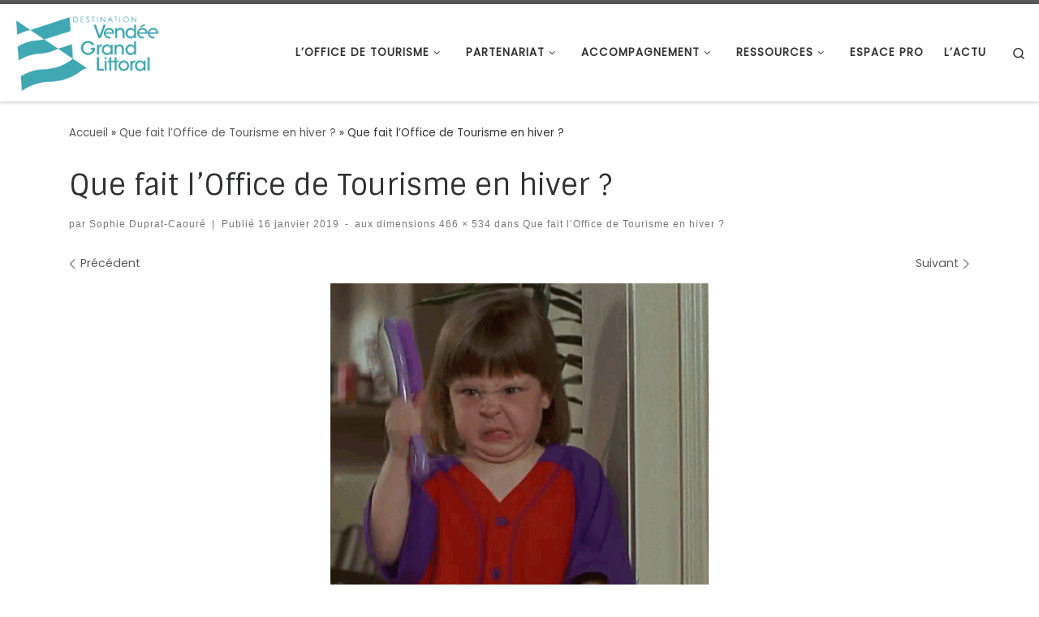

--- FILE ---
content_type: text/html; charset=UTF-8
request_url: https://pro.destination-vendeegrandlittoral.com/office-de-tourisme-en-hiver/que-fait-office-tourisme-hiver-prejuges-reaction/
body_size: 12521
content:
<!DOCTYPE html>
<!--[if IE 7]>
<html class="ie ie7" lang="fr-FR">
<![endif]-->
<!--[if IE 8]>
<html class="ie ie8" lang="fr-FR">
<![endif]-->
<!--[if !(IE 7) | !(IE 8)  ]><!-->
<html lang="fr-FR" class="no-js">
<!--<![endif]-->
  <head>
  <meta charset="UTF-8" />
  <meta http-equiv="X-UA-Compatible" content="IE=EDGE" />
  <meta name="viewport" content="width=device-width, initial-scale=1.0" />
  <link rel="profile"  href="https://gmpg.org/xfn/11" />
  <link rel="pingback" href="https://pro.destination-vendeegrandlittoral.com/xmlrpc.php" />
<script>(function(html){html.className = html.className.replace(/\bno-js\b/,'js')})(document.documentElement);</script>
<meta name='robots' content='index, follow, max-image-preview:large, max-snippet:-1, max-video-preview:-1' />
<script id="cookieyes" type="text/javascript" src="https://cdn-cookieyes.com/client_data/30188643411e94653753952f/script.js"></script>
	<!-- This site is optimized with the Yoast SEO plugin v26.7 - https://yoast.com/wordpress/plugins/seo/ -->
	<title>Que fait l&#039;Office de Tourisme en hiver ? - Site pro Destination Vendée Grand Littoral</title>
	<link rel="canonical" href="https://pro.destination-vendeegrandlittoral.com/office-de-tourisme-en-hiver/que-fait-office-tourisme-hiver-prejuges-reaction/" />
	<meta property="og:locale" content="fr_FR" />
	<meta property="og:type" content="article" />
	<meta property="og:title" content="Que fait l&#039;Office de Tourisme en hiver ? - Site pro Destination Vendée Grand Littoral" />
	<meta property="og:url" content="https://pro.destination-vendeegrandlittoral.com/office-de-tourisme-en-hiver/que-fait-office-tourisme-hiver-prejuges-reaction/" />
	<meta property="og:site_name" content="Site pro Destination Vendée Grand Littoral" />
	<meta property="article:modified_time" content="2020-08-29T15:06:14+00:00" />
	<meta property="og:image" content="https://pro.destination-vendeegrandlittoral.com/office-de-tourisme-en-hiver/que-fait-office-tourisme-hiver-prejuges-reaction" />
	<meta property="og:image:width" content="466" />
	<meta property="og:image:height" content="534" />
	<meta property="og:image:type" content="image/gif" />
	<meta name="twitter:card" content="summary_large_image" />
	<script type="application/ld+json" class="yoast-schema-graph">{"@context":"https://schema.org","@graph":[{"@type":"WebPage","@id":"https://pro.destination-vendeegrandlittoral.com/office-de-tourisme-en-hiver/que-fait-office-tourisme-hiver-prejuges-reaction/","url":"https://pro.destination-vendeegrandlittoral.com/office-de-tourisme-en-hiver/que-fait-office-tourisme-hiver-prejuges-reaction/","name":"Que fait l'Office de Tourisme en hiver ? - Site pro Destination Vendée Grand Littoral","isPartOf":{"@id":"https://pro.destination-vendeegrandlittoral.com/#website"},"primaryImageOfPage":{"@id":"https://pro.destination-vendeegrandlittoral.com/office-de-tourisme-en-hiver/que-fait-office-tourisme-hiver-prejuges-reaction/#primaryimage"},"image":{"@id":"https://pro.destination-vendeegrandlittoral.com/office-de-tourisme-en-hiver/que-fait-office-tourisme-hiver-prejuges-reaction/#primaryimage"},"thumbnailUrl":"https://pro.destination-vendeegrandlittoral.com/wp-content/uploads/sites/2/2019/01/que-fait-office-tourisme-hiver-prejuges-reaction.gif","datePublished":"2019-01-16T14:30:11+00:00","dateModified":"2020-08-29T15:06:14+00:00","breadcrumb":{"@id":"https://pro.destination-vendeegrandlittoral.com/office-de-tourisme-en-hiver/que-fait-office-tourisme-hiver-prejuges-reaction/#breadcrumb"},"inLanguage":"fr-FR","potentialAction":[{"@type":"ReadAction","target":["https://pro.destination-vendeegrandlittoral.com/office-de-tourisme-en-hiver/que-fait-office-tourisme-hiver-prejuges-reaction/"]}]},{"@type":"ImageObject","inLanguage":"fr-FR","@id":"https://pro.destination-vendeegrandlittoral.com/office-de-tourisme-en-hiver/que-fait-office-tourisme-hiver-prejuges-reaction/#primaryimage","url":"https://pro.destination-vendeegrandlittoral.com/wp-content/uploads/sites/2/2019/01/que-fait-office-tourisme-hiver-prejuges-reaction.gif","contentUrl":"https://pro.destination-vendeegrandlittoral.com/wp-content/uploads/sites/2/2019/01/que-fait-office-tourisme-hiver-prejuges-reaction.gif"},{"@type":"BreadcrumbList","@id":"https://pro.destination-vendeegrandlittoral.com/office-de-tourisme-en-hiver/que-fait-office-tourisme-hiver-prejuges-reaction/#breadcrumb","itemListElement":[{"@type":"ListItem","position":1,"name":"Accueil","item":"https://pro.destination-vendeegrandlittoral.com/"},{"@type":"ListItem","position":2,"name":"Que fait l&rsquo;Office de Tourisme en hiver ?","item":"https://pro.destination-vendeegrandlittoral.com/office-de-tourisme-en-hiver/"},{"@type":"ListItem","position":3,"name":"Que fait l&rsquo;Office de Tourisme en hiver ?"}]},{"@type":"WebSite","@id":"https://pro.destination-vendeegrandlittoral.com/#website","url":"https://pro.destination-vendeegrandlittoral.com/","name":"Site pro Destination Vendée Grand Littoral","description":"","publisher":{"@id":"https://pro.destination-vendeegrandlittoral.com/#organization"},"potentialAction":[{"@type":"SearchAction","target":{"@type":"EntryPoint","urlTemplate":"https://pro.destination-vendeegrandlittoral.com/?s={search_term_string}"},"query-input":{"@type":"PropertyValueSpecification","valueRequired":true,"valueName":"search_term_string"}}],"inLanguage":"fr-FR"},{"@type":"Organization","@id":"https://pro.destination-vendeegrandlittoral.com/#organization","name":"Site pro Destination Vendée Grand Littoral","url":"https://pro.destination-vendeegrandlittoral.com/","logo":{"@type":"ImageObject","inLanguage":"fr-FR","@id":"https://pro.destination-vendeegrandlittoral.com/#/schema/logo/image/","url":"https://pro.destination-vendeegrandlittoral.com/wp-content/uploads/sites/2/2023/11/cropped-destination-VGL_Bleu-RVB-scaled-1.jpg","contentUrl":"https://pro.destination-vendeegrandlittoral.com/wp-content/uploads/sites/2/2023/11/cropped-destination-VGL_Bleu-RVB-scaled-1.jpg","width":1907,"height":1032,"caption":"Site pro Destination Vendée Grand Littoral"},"image":{"@id":"https://pro.destination-vendeegrandlittoral.com/#/schema/logo/image/"}}]}</script>
	<!-- / Yoast SEO plugin. -->


<link rel='dns-prefetch' href='//www.googletagmanager.com' />
<link rel="alternate" type="application/rss+xml" title="Site pro Destination Vendée Grand Littoral &raquo; Flux" href="https://pro.destination-vendeegrandlittoral.com/feed/" />
<link rel="alternate" type="application/rss+xml" title="Site pro Destination Vendée Grand Littoral &raquo; Flux des commentaires" href="https://pro.destination-vendeegrandlittoral.com/comments/feed/" />
<link rel="alternate" type="application/rss+xml" title="Site pro Destination Vendée Grand Littoral &raquo; Que fait l&rsquo;Office de Tourisme en hiver ? Flux des commentaires" href="https://pro.destination-vendeegrandlittoral.com/office-de-tourisme-en-hiver/que-fait-office-tourisme-hiver-prejuges-reaction/feed/" />
<link rel="alternate" title="oEmbed (JSON)" type="application/json+oembed" href="https://pro.destination-vendeegrandlittoral.com/wp-json/oembed/1.0/embed?url=https%3A%2F%2Fpro.destination-vendeegrandlittoral.com%2Foffice-de-tourisme-en-hiver%2Fque-fait-office-tourisme-hiver-prejuges-reaction%2F" />
<link rel="alternate" title="oEmbed (XML)" type="text/xml+oembed" href="https://pro.destination-vendeegrandlittoral.com/wp-json/oembed/1.0/embed?url=https%3A%2F%2Fpro.destination-vendeegrandlittoral.com%2Foffice-de-tourisme-en-hiver%2Fque-fait-office-tourisme-hiver-prejuges-reaction%2F&#038;format=xml" />
<style id='wp-img-auto-sizes-contain-inline-css'>
img:is([sizes=auto i],[sizes^="auto," i]){contain-intrinsic-size:3000px 1500px}
/*# sourceURL=wp-img-auto-sizes-contain-inline-css */
</style>
<style id='wp-emoji-styles-inline-css'>

	img.wp-smiley, img.emoji {
		display: inline !important;
		border: none !important;
		box-shadow: none !important;
		height: 1em !important;
		width: 1em !important;
		margin: 0 0.07em !important;
		vertical-align: -0.1em !important;
		background: none !important;
		padding: 0 !important;
	}
/*# sourceURL=wp-emoji-styles-inline-css */
</style>
<link rel='stylesheet' id='wp-block-library-css' href='https://pro.destination-vendeegrandlittoral.com/wp-includes/css/dist/block-library/style.min.css?ver=6.9' media='all' />
<style id='classic-theme-styles-inline-css'>
/*! This file is auto-generated */
.wp-block-button__link{color:#fff;background-color:#32373c;border-radius:9999px;box-shadow:none;text-decoration:none;padding:calc(.667em + 2px) calc(1.333em + 2px);font-size:1.125em}.wp-block-file__button{background:#32373c;color:#fff;text-decoration:none}
/*# sourceURL=/wp-includes/css/classic-themes.min.css */
</style>
<style id='global-styles-inline-css'>
:root{--wp--preset--aspect-ratio--square: 1;--wp--preset--aspect-ratio--4-3: 4/3;--wp--preset--aspect-ratio--3-4: 3/4;--wp--preset--aspect-ratio--3-2: 3/2;--wp--preset--aspect-ratio--2-3: 2/3;--wp--preset--aspect-ratio--16-9: 16/9;--wp--preset--aspect-ratio--9-16: 9/16;--wp--preset--color--black: #000000;--wp--preset--color--cyan-bluish-gray: #abb8c3;--wp--preset--color--white: #ffffff;--wp--preset--color--pale-pink: #f78da7;--wp--preset--color--vivid-red: #cf2e2e;--wp--preset--color--luminous-vivid-orange: #ff6900;--wp--preset--color--luminous-vivid-amber: #fcb900;--wp--preset--color--light-green-cyan: #7bdcb5;--wp--preset--color--vivid-green-cyan: #00d084;--wp--preset--color--pale-cyan-blue: #8ed1fc;--wp--preset--color--vivid-cyan-blue: #0693e3;--wp--preset--color--vivid-purple: #9b51e0;--wp--preset--gradient--vivid-cyan-blue-to-vivid-purple: linear-gradient(135deg,rgb(6,147,227) 0%,rgb(155,81,224) 100%);--wp--preset--gradient--light-green-cyan-to-vivid-green-cyan: linear-gradient(135deg,rgb(122,220,180) 0%,rgb(0,208,130) 100%);--wp--preset--gradient--luminous-vivid-amber-to-luminous-vivid-orange: linear-gradient(135deg,rgb(252,185,0) 0%,rgb(255,105,0) 100%);--wp--preset--gradient--luminous-vivid-orange-to-vivid-red: linear-gradient(135deg,rgb(255,105,0) 0%,rgb(207,46,46) 100%);--wp--preset--gradient--very-light-gray-to-cyan-bluish-gray: linear-gradient(135deg,rgb(238,238,238) 0%,rgb(169,184,195) 100%);--wp--preset--gradient--cool-to-warm-spectrum: linear-gradient(135deg,rgb(74,234,220) 0%,rgb(151,120,209) 20%,rgb(207,42,186) 40%,rgb(238,44,130) 60%,rgb(251,105,98) 80%,rgb(254,248,76) 100%);--wp--preset--gradient--blush-light-purple: linear-gradient(135deg,rgb(255,206,236) 0%,rgb(152,150,240) 100%);--wp--preset--gradient--blush-bordeaux: linear-gradient(135deg,rgb(254,205,165) 0%,rgb(254,45,45) 50%,rgb(107,0,62) 100%);--wp--preset--gradient--luminous-dusk: linear-gradient(135deg,rgb(255,203,112) 0%,rgb(199,81,192) 50%,rgb(65,88,208) 100%);--wp--preset--gradient--pale-ocean: linear-gradient(135deg,rgb(255,245,203) 0%,rgb(182,227,212) 50%,rgb(51,167,181) 100%);--wp--preset--gradient--electric-grass: linear-gradient(135deg,rgb(202,248,128) 0%,rgb(113,206,126) 100%);--wp--preset--gradient--midnight: linear-gradient(135deg,rgb(2,3,129) 0%,rgb(40,116,252) 100%);--wp--preset--font-size--small: 13px;--wp--preset--font-size--medium: 20px;--wp--preset--font-size--large: 36px;--wp--preset--font-size--x-large: 42px;--wp--preset--spacing--20: 0.44rem;--wp--preset--spacing--30: 0.67rem;--wp--preset--spacing--40: 1rem;--wp--preset--spacing--50: 1.5rem;--wp--preset--spacing--60: 2.25rem;--wp--preset--spacing--70: 3.38rem;--wp--preset--spacing--80: 5.06rem;--wp--preset--shadow--natural: 6px 6px 9px rgba(0, 0, 0, 0.2);--wp--preset--shadow--deep: 12px 12px 50px rgba(0, 0, 0, 0.4);--wp--preset--shadow--sharp: 6px 6px 0px rgba(0, 0, 0, 0.2);--wp--preset--shadow--outlined: 6px 6px 0px -3px rgb(255, 255, 255), 6px 6px rgb(0, 0, 0);--wp--preset--shadow--crisp: 6px 6px 0px rgb(0, 0, 0);}:where(.is-layout-flex){gap: 0.5em;}:where(.is-layout-grid){gap: 0.5em;}body .is-layout-flex{display: flex;}.is-layout-flex{flex-wrap: wrap;align-items: center;}.is-layout-flex > :is(*, div){margin: 0;}body .is-layout-grid{display: grid;}.is-layout-grid > :is(*, div){margin: 0;}:where(.wp-block-columns.is-layout-flex){gap: 2em;}:where(.wp-block-columns.is-layout-grid){gap: 2em;}:where(.wp-block-post-template.is-layout-flex){gap: 1.25em;}:where(.wp-block-post-template.is-layout-grid){gap: 1.25em;}.has-black-color{color: var(--wp--preset--color--black) !important;}.has-cyan-bluish-gray-color{color: var(--wp--preset--color--cyan-bluish-gray) !important;}.has-white-color{color: var(--wp--preset--color--white) !important;}.has-pale-pink-color{color: var(--wp--preset--color--pale-pink) !important;}.has-vivid-red-color{color: var(--wp--preset--color--vivid-red) !important;}.has-luminous-vivid-orange-color{color: var(--wp--preset--color--luminous-vivid-orange) !important;}.has-luminous-vivid-amber-color{color: var(--wp--preset--color--luminous-vivid-amber) !important;}.has-light-green-cyan-color{color: var(--wp--preset--color--light-green-cyan) !important;}.has-vivid-green-cyan-color{color: var(--wp--preset--color--vivid-green-cyan) !important;}.has-pale-cyan-blue-color{color: var(--wp--preset--color--pale-cyan-blue) !important;}.has-vivid-cyan-blue-color{color: var(--wp--preset--color--vivid-cyan-blue) !important;}.has-vivid-purple-color{color: var(--wp--preset--color--vivid-purple) !important;}.has-black-background-color{background-color: var(--wp--preset--color--black) !important;}.has-cyan-bluish-gray-background-color{background-color: var(--wp--preset--color--cyan-bluish-gray) !important;}.has-white-background-color{background-color: var(--wp--preset--color--white) !important;}.has-pale-pink-background-color{background-color: var(--wp--preset--color--pale-pink) !important;}.has-vivid-red-background-color{background-color: var(--wp--preset--color--vivid-red) !important;}.has-luminous-vivid-orange-background-color{background-color: var(--wp--preset--color--luminous-vivid-orange) !important;}.has-luminous-vivid-amber-background-color{background-color: var(--wp--preset--color--luminous-vivid-amber) !important;}.has-light-green-cyan-background-color{background-color: var(--wp--preset--color--light-green-cyan) !important;}.has-vivid-green-cyan-background-color{background-color: var(--wp--preset--color--vivid-green-cyan) !important;}.has-pale-cyan-blue-background-color{background-color: var(--wp--preset--color--pale-cyan-blue) !important;}.has-vivid-cyan-blue-background-color{background-color: var(--wp--preset--color--vivid-cyan-blue) !important;}.has-vivid-purple-background-color{background-color: var(--wp--preset--color--vivid-purple) !important;}.has-black-border-color{border-color: var(--wp--preset--color--black) !important;}.has-cyan-bluish-gray-border-color{border-color: var(--wp--preset--color--cyan-bluish-gray) !important;}.has-white-border-color{border-color: var(--wp--preset--color--white) !important;}.has-pale-pink-border-color{border-color: var(--wp--preset--color--pale-pink) !important;}.has-vivid-red-border-color{border-color: var(--wp--preset--color--vivid-red) !important;}.has-luminous-vivid-orange-border-color{border-color: var(--wp--preset--color--luminous-vivid-orange) !important;}.has-luminous-vivid-amber-border-color{border-color: var(--wp--preset--color--luminous-vivid-amber) !important;}.has-light-green-cyan-border-color{border-color: var(--wp--preset--color--light-green-cyan) !important;}.has-vivid-green-cyan-border-color{border-color: var(--wp--preset--color--vivid-green-cyan) !important;}.has-pale-cyan-blue-border-color{border-color: var(--wp--preset--color--pale-cyan-blue) !important;}.has-vivid-cyan-blue-border-color{border-color: var(--wp--preset--color--vivid-cyan-blue) !important;}.has-vivid-purple-border-color{border-color: var(--wp--preset--color--vivid-purple) !important;}.has-vivid-cyan-blue-to-vivid-purple-gradient-background{background: var(--wp--preset--gradient--vivid-cyan-blue-to-vivid-purple) !important;}.has-light-green-cyan-to-vivid-green-cyan-gradient-background{background: var(--wp--preset--gradient--light-green-cyan-to-vivid-green-cyan) !important;}.has-luminous-vivid-amber-to-luminous-vivid-orange-gradient-background{background: var(--wp--preset--gradient--luminous-vivid-amber-to-luminous-vivid-orange) !important;}.has-luminous-vivid-orange-to-vivid-red-gradient-background{background: var(--wp--preset--gradient--luminous-vivid-orange-to-vivid-red) !important;}.has-very-light-gray-to-cyan-bluish-gray-gradient-background{background: var(--wp--preset--gradient--very-light-gray-to-cyan-bluish-gray) !important;}.has-cool-to-warm-spectrum-gradient-background{background: var(--wp--preset--gradient--cool-to-warm-spectrum) !important;}.has-blush-light-purple-gradient-background{background: var(--wp--preset--gradient--blush-light-purple) !important;}.has-blush-bordeaux-gradient-background{background: var(--wp--preset--gradient--blush-bordeaux) !important;}.has-luminous-dusk-gradient-background{background: var(--wp--preset--gradient--luminous-dusk) !important;}.has-pale-ocean-gradient-background{background: var(--wp--preset--gradient--pale-ocean) !important;}.has-electric-grass-gradient-background{background: var(--wp--preset--gradient--electric-grass) !important;}.has-midnight-gradient-background{background: var(--wp--preset--gradient--midnight) !important;}.has-small-font-size{font-size: var(--wp--preset--font-size--small) !important;}.has-medium-font-size{font-size: var(--wp--preset--font-size--medium) !important;}.has-large-font-size{font-size: var(--wp--preset--font-size--large) !important;}.has-x-large-font-size{font-size: var(--wp--preset--font-size--x-large) !important;}
:where(.wp-block-post-template.is-layout-flex){gap: 1.25em;}:where(.wp-block-post-template.is-layout-grid){gap: 1.25em;}
:where(.wp-block-term-template.is-layout-flex){gap: 1.25em;}:where(.wp-block-term-template.is-layout-grid){gap: 1.25em;}
:where(.wp-block-columns.is-layout-flex){gap: 2em;}:where(.wp-block-columns.is-layout-grid){gap: 2em;}
:root :where(.wp-block-pullquote){font-size: 1.5em;line-height: 1.6;}
/*# sourceURL=global-styles-inline-css */
</style>
<link rel='stylesheet' id='customizr-main-css' href='https://pro.destination-vendeegrandlittoral.com/wp-content/themes/customizr/assets/front/css/style.min.css?ver=4.4.24' media='all' />
<style id='customizr-main-inline-css'>
.tc-header,#tc-sn .tc-sn-inner,.czr-overlay,.add-menu-button,.tc-header .socials a,.tc-header .socials a:focus,.tc-header .socials a:active,.nav__utils,.nav__utils a,.nav__utils a:focus,.nav__utils a:active,.header-contact__info a,.header-contact__info a:focus,.header-contact__info a:active,.czr-overlay a:hover,.dropdown-menu,.tc-header .navbar-brand-sitename,[class*=nav__menu] .nav__link,[class*=nav__menu] .nav__link-wrapper .caret__dropdown-toggler,[class*=nav__menu] .dropdown-menu .nav__link,[class*=nav__menu] .dropdown-item .nav__link:hover,.tc-header form.czr-form label,.czr-overlay form.czr-form label,.tc-header .czr-form input:not([type='submit']):not([type='button']):not([type='number']):not([type='checkbox']):not([type='radio']),.tc-header .czr-form textarea,.tc-header .czr-form .form-control,.czr-overlay .czr-form input:not([type='submit']):not([type='button']):not([type='number']):not([type='checkbox']):not([type='radio']),.czr-overlay .czr-form textarea,.czr-overlay .czr-form .form-control,.tc-header h1,.tc-header h2,.tc-header h3,.tc-header h4,.tc-header h5,.tc-header h6{color:#313131}.tc-header .czr-form input:not([type='submit']):not([type='button']):not([type='number']):not([type='checkbox']):not([type='radio']),.tc-header .czr-form textarea,.tc-header .czr-form .form-control,.czr-overlay .czr-form input:not([type='submit']):not([type='button']):not([type='number']):not([type='checkbox']):not([type='radio']),.czr-overlay .czr-form textarea,.czr-overlay .czr-form .form-control{border-color:#313131}.ham__toggler-span-wrapper .line,[class*=nav__menu] .nav__title::before{background-color:#313131}.header-tagline,[class*=nav__menu] .nav__link:hover,[class*=nav__menu] .nav__link-wrapper .caret__dropdown-toggler:hover,[class*=nav__menu] .show:not(.dropdown-item) > .nav__link,[class*=nav__menu] .show:not(.dropdown-item) > .nav__link-wrapper .nav__link,.czr-highlight-contextual-menu-items [class*=nav__menu] li:not(.dropdown-item).current-active > .nav__link,.czr-highlight-contextual-menu-items [class*=nav__menu] li:not(.dropdown-item).current-active > .nav__link-wrapper .nav__link,.czr-highlight-contextual-menu-items [class*=nav__menu] .current-menu-item > .nav__link,.czr-highlight-contextual-menu-items [class*=nav__menu] .current-menu-item > .nav__link-wrapper .nav__link,[class*=nav__menu] .dropdown-item .nav__link,.czr-overlay a,.tc-header .socials a:hover,.nav__utils a:hover,.czr-highlight-contextual-menu-items .nav__utils a.current-active,.header-contact__info a:hover,.tc-header .czr-form .form-group.in-focus label,.czr-overlay .czr-form .form-group.in-focus label{color:rgba(49,49,49,0.7)}.nav__utils .ham-toggler-menu.czr-collapsed:hover .line{background-color:rgba(49,49,49,0.7)}.topbar-navbar__wrapper,.dropdown-item:not(:last-of-type){border-color:rgba(49,49,49,0.09)}.tc-header{border-bottom-color:rgba(49,49,49,0.09)}#tc-sn{outline-color:rgba(49,49,49,0.09)}.mobile-nav__container,.header-search__container,.mobile-nav__nav,.vertical-nav > li:not(:last-of-type){border-color:rgba(49,49,49,0.075)}.tc-header,#tc-sn .tc-sn-inner,.dropdown-menu,.dropdown-item:active,.dropdown-item:focus,.dropdown-item:hover{background-color:#ffffff}.sticky-transparent.is-sticky .mobile-sticky,.sticky-transparent.is-sticky .desktop-sticky,.sticky-transparent.is-sticky .mobile-nav__nav,.header-transparent:not(.is-sticky) .mobile-nav__nav,.header-transparent:not(.is-sticky) .dropdown-menu{background-color:rgba(255,255,255,0.9)}.czr-overlay{background-color:rgba(255,255,255,0.98)}.dropdown-item:before,.vertical-nav .caret__dropdown-toggler{background-color:rgba(0,0,0,0.045)}.navbar-brand,.header-tagline,h1,h2,h3,.tc-dropcap { font-family : 'Sintony'; }
body { font-family : 'Poppins'; }

              body {
                font-size : 0.88rem;
                line-height : 1.5em;
              }

.tc-header.border-top { border-top-width: 5px; border-top-style: solid }
#czr-push-footer { display: none; visibility: hidden; }
        .czr-sticky-footer #czr-push-footer.sticky-footer-enabled { display: block; }
        
/*# sourceURL=customizr-main-inline-css */
</style>
<script src="https://pro.destination-vendeegrandlittoral.com/wp-includes/js/jquery/jquery.min.js?ver=3.7.1" id="jquery-core-js"></script>
<script src="https://pro.destination-vendeegrandlittoral.com/wp-includes/js/jquery/jquery-migrate.min.js?ver=3.4.1" id="jquery-migrate-js"></script>
<script src="https://pro.destination-vendeegrandlittoral.com/wp-content/themes/customizr/assets/front/js/libs/modernizr.min.js?ver=4.4.24" id="modernizr-js"></script>
<script src="https://pro.destination-vendeegrandlittoral.com/wp-includes/js/underscore.min.js?ver=1.13.7" id="underscore-js"></script>
<script id="tc-scripts-js-extra">
var CZRParams = {"assetsPath":"https://pro.destination-vendeegrandlittoral.com/wp-content/themes/customizr/assets/front/","mainScriptUrl":"https://pro.destination-vendeegrandlittoral.com/wp-content/themes/customizr/assets/front/js/tc-scripts.min.js?4.4.24","deferFontAwesome":"1","fontAwesomeUrl":"https://pro.destination-vendeegrandlittoral.com/wp-content/themes/customizr/assets/shared/fonts/fa/css/fontawesome-all.min.css?4.4.24","_disabled":[],"centerSliderImg":"1","isLightBoxEnabled":"1","SmoothScroll":{"Enabled":true,"Options":{"touchpadSupport":false}},"isAnchorScrollEnabled":"","anchorSmoothScrollExclude":{"simple":["[class*=edd]",".carousel-control","[data-toggle=\"modal\"]","[data-toggle=\"dropdown\"]","[data-toggle=\"czr-dropdown\"]","[data-toggle=\"tooltip\"]","[data-toggle=\"popover\"]","[data-toggle=\"collapse\"]","[data-toggle=\"czr-collapse\"]","[data-toggle=\"tab\"]","[data-toggle=\"pill\"]","[data-toggle=\"czr-pill\"]","[class*=upme]","[class*=um-]"],"deep":{"classes":[],"ids":[]}},"timerOnScrollAllBrowsers":"1","centerAllImg":"1","HasComments":"","LoadModernizr":"1","stickyHeader":"","extLinksStyle":"","extLinksTargetExt":"","extLinksSkipSelectors":{"classes":["btn","button"],"ids":[]},"dropcapEnabled":"","dropcapWhere":{"post":"","page":""},"dropcapMinWords":"","dropcapSkipSelectors":{"tags":["IMG","IFRAME","H1","H2","H3","H4","H5","H6","BLOCKQUOTE","UL","OL"],"classes":["btn"],"id":[]},"imgSmartLoadEnabled":"","imgSmartLoadOpts":{"parentSelectors":["[class*=grid-container], .article-container",".__before_main_wrapper",".widget-front",".post-related-articles",".tc-singular-thumbnail-wrapper",".sek-module-inner"],"opts":{"excludeImg":[".tc-holder-img"]}},"imgSmartLoadsForSliders":"","pluginCompats":[],"isWPMobile":"","menuStickyUserSettings":{"desktop":"stick_up","mobile":"stick_up"},"adminAjaxUrl":"https://pro.destination-vendeegrandlittoral.com/wp-admin/admin-ajax.php","ajaxUrl":"https://pro.destination-vendeegrandlittoral.com/?czrajax=1","frontNonce":{"id":"CZRFrontNonce","handle":"02e00976a2"},"isDevMode":"","isModernStyle":"1","i18n":{"Permanently dismiss":"Fermer d\u00e9finitivement"},"frontNotifications":{"welcome":{"enabled":false,"content":"","dismissAction":"dismiss_welcome_note_front"}},"preloadGfonts":"1","googleFonts":"Sintony%7CPoppins","version":"4.4.24"};
//# sourceURL=tc-scripts-js-extra
</script>
<script src="https://pro.destination-vendeegrandlittoral.com/wp-content/themes/customizr/assets/front/js/tc-scripts.min.js?ver=4.4.24" id="tc-scripts-js" defer></script>

<!-- Extrait de code de la balise Google (gtag.js) ajouté par Site Kit -->
<!-- Extrait Google Analytics ajouté par Site Kit -->
<script src="https://www.googletagmanager.com/gtag/js?id=GT-5TCZHHJ" id="google_gtagjs-js" async></script>
<script id="google_gtagjs-js-after">
window.dataLayer = window.dataLayer || [];function gtag(){dataLayer.push(arguments);}
gtag("set","linker",{"domains":["pro.destination-vendeegrandlittoral.com"]});
gtag("js", new Date());
gtag("set", "developer_id.dZTNiMT", true);
gtag("config", "GT-5TCZHHJ");
//# sourceURL=google_gtagjs-js-after
</script>
<link rel="https://api.w.org/" href="https://pro.destination-vendeegrandlittoral.com/wp-json/" /><link rel="alternate" title="JSON" type="application/json" href="https://pro.destination-vendeegrandlittoral.com/wp-json/wp/v2/media/2133" /><link rel="EditURI" type="application/rsd+xml" title="RSD" href="https://pro.destination-vendeegrandlittoral.com/xmlrpc.php?rsd" />
<meta name="generator" content="WordPress 6.9" />
<link rel='shortlink' href='https://pro.destination-vendeegrandlittoral.com/?p=2133' />
<meta name="generator" content="Site Kit by Google 1.170.0" />              <link rel="preload" as="font" type="font/woff2" href="https://pro.destination-vendeegrandlittoral.com/wp-content/themes/customizr/assets/shared/fonts/customizr/customizr.woff2?128396981" crossorigin="anonymous"/>
            <meta name="generator" content="Elementor 3.34.1; features: additional_custom_breakpoints; settings: css_print_method-external, google_font-enabled, font_display-auto">
			<style>
				.e-con.e-parent:nth-of-type(n+4):not(.e-lazyloaded):not(.e-no-lazyload),
				.e-con.e-parent:nth-of-type(n+4):not(.e-lazyloaded):not(.e-no-lazyload) * {
					background-image: none !important;
				}
				@media screen and (max-height: 1024px) {
					.e-con.e-parent:nth-of-type(n+3):not(.e-lazyloaded):not(.e-no-lazyload),
					.e-con.e-parent:nth-of-type(n+3):not(.e-lazyloaded):not(.e-no-lazyload) * {
						background-image: none !important;
					}
				}
				@media screen and (max-height: 640px) {
					.e-con.e-parent:nth-of-type(n+2):not(.e-lazyloaded):not(.e-no-lazyload),
					.e-con.e-parent:nth-of-type(n+2):not(.e-lazyloaded):not(.e-no-lazyload) * {
						background-image: none !important;
					}
				}
			</style>
			</head>

  <body class="attachment wp-singular attachment-template-default single single-attachment postid-2133 attachmentid-2133 attachment-gif wp-custom-logo wp-embed-responsive wp-theme-customizr czr-link-hover-underline header-skin-custom footer-skin-dark czr-no-sidebar tc-center-images czr-full-layout customizr-4-4-24 czr-sticky-footer elementor-default elementor-kit-6367">
          <a class="screen-reader-text skip-link" href="#content">Passer au contenu</a>
    
    
    <div id="tc-page-wrap" class="">

      <header class="tpnav-header__header tc-header sl-logo_left sticky-brand-shrink-on sticky-transparent border-top czr-submenu-fade czr-submenu-move" >
        <div class="primary-navbar__wrapper d-none d-lg-block has-horizontal-menu desktop-sticky" >
  <div class="container-fluid">
    <div class="row align-items-center flex-row primary-navbar__row">
      <div class="branding__container col col-auto" >
  <div class="branding align-items-center flex-column ">
    <div class="branding-row d-flex flex-row align-items-center align-self-start">
      <div class="navbar-brand col-auto " >
  <a class="navbar-brand-sitelogo" href="https://pro.destination-vendeegrandlittoral.com/"  aria-label="Site pro Destination Vendée Grand Littoral | " >
    <img src="https://pro.destination-vendeegrandlittoral.com/wp-content/uploads/sites/2/2023/11/cropped-destination-VGL_Bleu-RVB-scaled-1.jpg" alt="Retour Accueil" class="" width="1907" height="1032" style="max-width:250px;max-height:100px" data-no-retina>  </a>
</div>
      </div>
      </div>
</div>
      <div class="primary-nav__container justify-content-lg-around col col-lg-auto flex-lg-column" >
  <div class="primary-nav__wrapper flex-lg-row align-items-center justify-content-end">
              <nav class="primary-nav__nav col" id="primary-nav">
          <div class="nav__menu-wrapper primary-nav__menu-wrapper justify-content-end czr-open-on-hover" >
<ul id="main-menu" class="primary-nav__menu regular-nav nav__menu nav"><li id="menu-item-17" class="menu-item menu-item-type-post_type menu-item-object-page menu-item-has-children czr-dropdown menu-item-17"><a data-toggle="czr-dropdown" aria-haspopup="true" aria-expanded="false" href="https://pro.destination-vendeegrandlittoral.com/office-tourisme/" class="nav__link"><span class="nav__title">L’Office de Tourisme</span><span class="caret__dropdown-toggler"><i class="icn-down-small"></i></span></a>
<ul class="dropdown-menu czr-dropdown-menu">
	<li id="menu-item-125" class="menu-item menu-item-type-post_type menu-item-object-page dropdown-item menu-item-125"><a href="https://pro.destination-vendeegrandlittoral.com/office-tourisme/la-structure/" class="nav__link"><span class="nav__title">La structure</span></a></li>
	<li id="menu-item-148" class="menu-item menu-item-type-post_type menu-item-object-page dropdown-item menu-item-148"><a href="https://pro.destination-vendeegrandlittoral.com/office-tourisme/la-gouvernance/" class="nav__link"><span class="nav__title">La gouvernance</span></a></li>
	<li id="menu-item-58" class="menu-item menu-item-type-post_type menu-item-object-page dropdown-item menu-item-58"><a href="https://pro.destination-vendeegrandlittoral.com/office-tourisme/equipe/" class="nav__link"><span class="nav__title">L’équipe</span></a></li>
	<li id="menu-item-126" class="menu-item menu-item-type-post_type menu-item-object-page dropdown-item menu-item-126"><a href="https://pro.destination-vendeegrandlittoral.com/office-tourisme/bureaux-information-touristique/" class="nav__link"><span class="nav__title">Les points d&rsquo;accueil</span></a></li>
</ul>
</li>
<li id="menu-item-18" class="menu-item menu-item-type-post_type menu-item-object-page menu-item-has-children czr-dropdown menu-item-18"><a data-toggle="czr-dropdown" aria-haspopup="true" aria-expanded="false" href="https://pro.destination-vendeegrandlittoral.com/partenariat/" class="nav__link"><span class="nav__title">Partenariat</span><span class="caret__dropdown-toggler"><i class="icn-down-small"></i></span></a>
<ul class="dropdown-menu czr-dropdown-menu">
	<li id="menu-item-227" class="menu-item menu-item-type-post_type menu-item-object-page dropdown-item menu-item-227"><a href="https://pro.destination-vendeegrandlittoral.com/partenariat/devenir-partenaire/" class="nav__link"><span class="nav__title">Devenir partenaire</span></a></li>
	<li id="menu-item-300" class="menu-item menu-item-type-post_type menu-item-object-page dropdown-item menu-item-300"><a href="https://pro.destination-vendeegrandlittoral.com/partenariat/offres-de-services/" class="nav__link"><span class="nav__title">Offres de services</span></a></li>
	<li id="menu-item-10126" class="menu-item menu-item-type-post_type menu-item-object-page dropdown-item menu-item-10126"><a href="https://pro.destination-vendeegrandlittoral.com/partenariat/carte-pass/" class="nav__link"><span class="nav__title">Carte pass</span></a></li>
	<li id="menu-item-3196" class="menu-item menu-item-type-post_type menu-item-object-page dropdown-item menu-item-3196"><a href="https://pro.destination-vendeegrandlittoral.com/partenariat/rendez-vous-individuels/" class="nav__link"><span class="nav__title">Les rendez-vous individuels</span></a></li>
	<li id="menu-item-3380" class="menu-item menu-item-type-post_type menu-item-object-page dropdown-item menu-item-3380"><a href="https://pro.destination-vendeegrandlittoral.com/partenariat/reunions-information/" class="nav__link"><span class="nav__title">Les réunions d’information</span></a></li>
</ul>
</li>
<li id="menu-item-2929" class="menu-item menu-item-type-post_type menu-item-object-page menu-item-has-children czr-dropdown menu-item-2929"><a data-toggle="czr-dropdown" aria-haspopup="true" aria-expanded="false" href="https://pro.destination-vendeegrandlittoral.com/accompagnement/" class="nav__link"><span class="nav__title">Accompagnement</span><span class="caret__dropdown-toggler"><i class="icn-down-small"></i></span></a>
<ul class="dropdown-menu czr-dropdown-menu">
	<li id="menu-item-3387" class="menu-item menu-item-type-post_type menu-item-object-page dropdown-item menu-item-3387"><a href="https://pro.destination-vendeegrandlittoral.com/accompagnement/organisateurs-evenements-et-manifestations/" class="nav__link"><span class="nav__title">Organisateurs d&rsquo;événements</span></a></li>
	<li id="menu-item-3060" class="menu-item menu-item-type-post_type menu-item-object-page dropdown-item menu-item-3060"><a href="https://pro.destination-vendeegrandlittoral.com/accompagnement/classements-labels/" class="nav__link"><span class="nav__title">Classements et labels</span></a></li>
	<li id="menu-item-3062" class="menu-item menu-item-type-post_type menu-item-object-page dropdown-item menu-item-3062"><a href="https://pro.destination-vendeegrandlittoral.com/accompagnement/reglementation/" class="nav__link"><span class="nav__title">Réglementation</span></a></li>
	<li id="menu-item-3061" class="menu-item menu-item-type-post_type menu-item-object-page dropdown-item menu-item-3061"><a href="https://pro.destination-vendeegrandlittoral.com/accompagnement/outils-numeriques/" class="nav__link"><span class="nav__title">Outils numériques</span></a></li>
</ul>
</li>
<li id="menu-item-19" class="menu-item menu-item-type-post_type menu-item-object-page menu-item-has-children czr-dropdown menu-item-19"><a data-toggle="czr-dropdown" aria-haspopup="true" aria-expanded="false" href="https://pro.destination-vendeegrandlittoral.com/ressources/" class="nav__link"><span class="nav__title">Ressources</span><span class="caret__dropdown-toggler"><i class="icn-down-small"></i></span></a>
<ul class="dropdown-menu czr-dropdown-menu">
	<li id="menu-item-165" class="menu-item menu-item-type-post_type menu-item-object-page dropdown-item menu-item-165"><a href="https://pro.destination-vendeegrandlittoral.com/ressources/observatoire/" class="nav__link"><span class="nav__title">Observatoire</span></a></li>
	<li id="menu-item-147" class="menu-item menu-item-type-post_type menu-item-object-page dropdown-item menu-item-147"><a href="https://pro.destination-vendeegrandlittoral.com/ressources/logotheque/" class="nav__link"><span class="nav__title">Logothèque</span></a></li>
	<li id="menu-item-103" class="menu-item menu-item-type-post_type menu-item-object-page dropdown-item menu-item-103"><a href="https://pro.destination-vendeegrandlittoral.com/ressources/brochures-de-lot/" class="nav__link"><span class="nav__title">Brochures de l’OT</span></a></li>
	<li id="menu-item-716" class="menu-item menu-item-type-post_type menu-item-object-page dropdown-item menu-item-716"><a href="https://pro.destination-vendeegrandlittoral.com/ressources/infos-pratiques/" class="nav__link"><span class="nav__title">Infos pratiques</span></a></li>
	<li id="menu-item-6786" class="menu-item menu-item-type-post_type menu-item-object-page dropdown-item menu-item-6786"><a href="https://pro.destination-vendeegrandlittoral.com/ressources/excellence-a-laccueil/" class="nav__link"><span class="nav__title">Excellence à l’accueil</span></a></li>
</ul>
</li>
<li id="menu-item-3381" class="menu-item menu-item-type-post_type menu-item-object-page menu-item-3381"><a href="https://pro.destination-vendeegrandlittoral.com/espace-pro/" class="nav__link"><span class="nav__title">Espace pro</span></a></li>
<li id="menu-item-518" class="menu-item menu-item-type-taxonomy menu-item-object-category menu-item-518"><a href="https://pro.destination-vendeegrandlittoral.com/category/lactu-en-destination-vendee-grand-littoral/" class="nav__link"><span class="nav__title">L&rsquo;actu</span></a></li>
</ul></div>        </nav>
    <div class="primary-nav__utils nav__utils col-auto" >
    <ul class="nav utils flex-row flex-nowrap regular-nav">
      <li class="nav__search " >
  <a href="#" class="search-toggle_btn icn-search czr-overlay-toggle_btn"  aria-expanded="false"><span class="sr-only">Search</span></a>
        <div class="czr-search-expand">
      <div class="czr-search-expand-inner"><div class="search-form__container " >
  <form action="https://pro.destination-vendeegrandlittoral.com/" method="get" class="czr-form search-form">
    <div class="form-group czr-focus">
            <label for="s-6970d9e817f24" id="lsearch-6970d9e817f24">
        <span class="screen-reader-text">Rechercher</span>
        <input id="s-6970d9e817f24" class="form-control czr-search-field" name="s" type="search" value="" aria-describedby="lsearch-6970d9e817f24" placeholder="Rechercher &hellip;">
      </label>
      <button type="submit" class="button"><i class="icn-search"></i><span class="screen-reader-text">Rechercher &hellip;</span></button>
    </div>
  </form>
</div></div>
    </div>
    </li>
    </ul>
</div>  </div>
</div>
    </div>
  </div>
</div>    <div class="mobile-navbar__wrapper d-lg-none mobile-sticky" >
    <div class="branding__container justify-content-between align-items-center container-fluid" >
  <div class="branding flex-column">
    <div class="branding-row d-flex align-self-start flex-row align-items-center">
      <div class="navbar-brand col-auto " >
  <a class="navbar-brand-sitelogo" href="https://pro.destination-vendeegrandlittoral.com/"  aria-label="Site pro Destination Vendée Grand Littoral | " >
    <img src="https://pro.destination-vendeegrandlittoral.com/wp-content/uploads/sites/2/2023/11/cropped-destination-VGL_Bleu-RVB-scaled-1.jpg" alt="Retour Accueil" class="" width="1907" height="1032" style="max-width:250px;max-height:100px" data-no-retina>  </a>
</div>
    </div>
      </div>
  <div class="mobile-utils__wrapper nav__utils regular-nav">
    <ul class="nav utils row flex-row flex-nowrap">
      <li class="hamburger-toggler__container " >
  <button class="ham-toggler-menu czr-collapsed" data-toggle="czr-collapse" data-target="#mobile-nav"><span class="ham__toggler-span-wrapper"><span class="line line-1"></span><span class="line line-2"></span><span class="line line-3"></span></span><span class="screen-reader-text">Menu</span></button>
</li>
    </ul>
  </div>
</div>
<div class="mobile-nav__container " >
   <nav class="mobile-nav__nav flex-column czr-collapse" id="mobile-nav">
      <div class="mobile-nav__inner container-fluid">
      <div class="header-search__container ">
  <div class="search-form__container " >
  <form action="https://pro.destination-vendeegrandlittoral.com/" method="get" class="czr-form search-form">
    <div class="form-group czr-focus">
            <label for="s-6970d9e818109" id="lsearch-6970d9e818109">
        <span class="screen-reader-text">Rechercher</span>
        <input id="s-6970d9e818109" class="form-control czr-search-field" name="s" type="search" value="" aria-describedby="lsearch-6970d9e818109" placeholder="Rechercher &hellip;">
      </label>
      <button type="submit" class="button"><i class="icn-search"></i><span class="screen-reader-text">Rechercher &hellip;</span></button>
    </div>
  </form>
</div></div><div class="nav__menu-wrapper mobile-nav__menu-wrapper czr-open-on-click" >
<ul id="mobile-nav-menu" class="mobile-nav__menu vertical-nav nav__menu flex-column nav"><li class="menu-item menu-item-type-post_type menu-item-object-page menu-item-has-children czr-dropdown menu-item-17"><span class="display-flex nav__link-wrapper align-items-start"><a href="https://pro.destination-vendeegrandlittoral.com/office-tourisme/" class="nav__link"><span class="nav__title">L’Office de Tourisme</span></a><button data-toggle="czr-dropdown" aria-haspopup="true" aria-expanded="false" class="caret__dropdown-toggler czr-btn-link"><i class="icn-down-small"></i></button></span>
<ul class="dropdown-menu czr-dropdown-menu">
	<li class="menu-item menu-item-type-post_type menu-item-object-page dropdown-item menu-item-125"><a href="https://pro.destination-vendeegrandlittoral.com/office-tourisme/la-structure/" class="nav__link"><span class="nav__title">La structure</span></a></li>
	<li class="menu-item menu-item-type-post_type menu-item-object-page dropdown-item menu-item-148"><a href="https://pro.destination-vendeegrandlittoral.com/office-tourisme/la-gouvernance/" class="nav__link"><span class="nav__title">La gouvernance</span></a></li>
	<li class="menu-item menu-item-type-post_type menu-item-object-page dropdown-item menu-item-58"><a href="https://pro.destination-vendeegrandlittoral.com/office-tourisme/equipe/" class="nav__link"><span class="nav__title">L’équipe</span></a></li>
	<li class="menu-item menu-item-type-post_type menu-item-object-page dropdown-item menu-item-126"><a href="https://pro.destination-vendeegrandlittoral.com/office-tourisme/bureaux-information-touristique/" class="nav__link"><span class="nav__title">Les points d&rsquo;accueil</span></a></li>
</ul>
</li>
<li class="menu-item menu-item-type-post_type menu-item-object-page menu-item-has-children czr-dropdown menu-item-18"><span class="display-flex nav__link-wrapper align-items-start"><a href="https://pro.destination-vendeegrandlittoral.com/partenariat/" class="nav__link"><span class="nav__title">Partenariat</span></a><button data-toggle="czr-dropdown" aria-haspopup="true" aria-expanded="false" class="caret__dropdown-toggler czr-btn-link"><i class="icn-down-small"></i></button></span>
<ul class="dropdown-menu czr-dropdown-menu">
	<li class="menu-item menu-item-type-post_type menu-item-object-page dropdown-item menu-item-227"><a href="https://pro.destination-vendeegrandlittoral.com/partenariat/devenir-partenaire/" class="nav__link"><span class="nav__title">Devenir partenaire</span></a></li>
	<li class="menu-item menu-item-type-post_type menu-item-object-page dropdown-item menu-item-300"><a href="https://pro.destination-vendeegrandlittoral.com/partenariat/offres-de-services/" class="nav__link"><span class="nav__title">Offres de services</span></a></li>
	<li class="menu-item menu-item-type-post_type menu-item-object-page dropdown-item menu-item-10126"><a href="https://pro.destination-vendeegrandlittoral.com/partenariat/carte-pass/" class="nav__link"><span class="nav__title">Carte pass</span></a></li>
	<li class="menu-item menu-item-type-post_type menu-item-object-page dropdown-item menu-item-3196"><a href="https://pro.destination-vendeegrandlittoral.com/partenariat/rendez-vous-individuels/" class="nav__link"><span class="nav__title">Les rendez-vous individuels</span></a></li>
	<li class="menu-item menu-item-type-post_type menu-item-object-page dropdown-item menu-item-3380"><a href="https://pro.destination-vendeegrandlittoral.com/partenariat/reunions-information/" class="nav__link"><span class="nav__title">Les réunions d’information</span></a></li>
</ul>
</li>
<li class="menu-item menu-item-type-post_type menu-item-object-page menu-item-has-children czr-dropdown menu-item-2929"><span class="display-flex nav__link-wrapper align-items-start"><a href="https://pro.destination-vendeegrandlittoral.com/accompagnement/" class="nav__link"><span class="nav__title">Accompagnement</span></a><button data-toggle="czr-dropdown" aria-haspopup="true" aria-expanded="false" class="caret__dropdown-toggler czr-btn-link"><i class="icn-down-small"></i></button></span>
<ul class="dropdown-menu czr-dropdown-menu">
	<li class="menu-item menu-item-type-post_type menu-item-object-page dropdown-item menu-item-3387"><a href="https://pro.destination-vendeegrandlittoral.com/accompagnement/organisateurs-evenements-et-manifestations/" class="nav__link"><span class="nav__title">Organisateurs d&rsquo;événements</span></a></li>
	<li class="menu-item menu-item-type-post_type menu-item-object-page dropdown-item menu-item-3060"><a href="https://pro.destination-vendeegrandlittoral.com/accompagnement/classements-labels/" class="nav__link"><span class="nav__title">Classements et labels</span></a></li>
	<li class="menu-item menu-item-type-post_type menu-item-object-page dropdown-item menu-item-3062"><a href="https://pro.destination-vendeegrandlittoral.com/accompagnement/reglementation/" class="nav__link"><span class="nav__title">Réglementation</span></a></li>
	<li class="menu-item menu-item-type-post_type menu-item-object-page dropdown-item menu-item-3061"><a href="https://pro.destination-vendeegrandlittoral.com/accompagnement/outils-numeriques/" class="nav__link"><span class="nav__title">Outils numériques</span></a></li>
</ul>
</li>
<li class="menu-item menu-item-type-post_type menu-item-object-page menu-item-has-children czr-dropdown menu-item-19"><span class="display-flex nav__link-wrapper align-items-start"><a href="https://pro.destination-vendeegrandlittoral.com/ressources/" class="nav__link"><span class="nav__title">Ressources</span></a><button data-toggle="czr-dropdown" aria-haspopup="true" aria-expanded="false" class="caret__dropdown-toggler czr-btn-link"><i class="icn-down-small"></i></button></span>
<ul class="dropdown-menu czr-dropdown-menu">
	<li class="menu-item menu-item-type-post_type menu-item-object-page dropdown-item menu-item-165"><a href="https://pro.destination-vendeegrandlittoral.com/ressources/observatoire/" class="nav__link"><span class="nav__title">Observatoire</span></a></li>
	<li class="menu-item menu-item-type-post_type menu-item-object-page dropdown-item menu-item-147"><a href="https://pro.destination-vendeegrandlittoral.com/ressources/logotheque/" class="nav__link"><span class="nav__title">Logothèque</span></a></li>
	<li class="menu-item menu-item-type-post_type menu-item-object-page dropdown-item menu-item-103"><a href="https://pro.destination-vendeegrandlittoral.com/ressources/brochures-de-lot/" class="nav__link"><span class="nav__title">Brochures de l’OT</span></a></li>
	<li class="menu-item menu-item-type-post_type menu-item-object-page dropdown-item menu-item-716"><a href="https://pro.destination-vendeegrandlittoral.com/ressources/infos-pratiques/" class="nav__link"><span class="nav__title">Infos pratiques</span></a></li>
	<li class="menu-item menu-item-type-post_type menu-item-object-page dropdown-item menu-item-6786"><a href="https://pro.destination-vendeegrandlittoral.com/ressources/excellence-a-laccueil/" class="nav__link"><span class="nav__title">Excellence à l’accueil</span></a></li>
</ul>
</li>
<li class="menu-item menu-item-type-post_type menu-item-object-page menu-item-3381"><a href="https://pro.destination-vendeegrandlittoral.com/espace-pro/" class="nav__link"><span class="nav__title">Espace pro</span></a></li>
<li class="menu-item menu-item-type-taxonomy menu-item-object-category menu-item-518"><a href="https://pro.destination-vendeegrandlittoral.com/category/lactu-en-destination-vendee-grand-littoral/" class="nav__link"><span class="nav__title">L&rsquo;actu</span></a></li>
</ul></div>      </div>
  </nav>
</div></div></header>


  
    <div id="main-wrapper" class="section">

                      

          <div class="czr-hot-crumble container page-breadcrumbs" role="navigation" >
  <div class="row">
        <nav class="breadcrumbs col-12"><span class="trail-begin"><a href="https://pro.destination-vendeegrandlittoral.com" title="Site pro Destination Vendée Grand Littoral" rel="home" class="trail-begin">Accueil</a></span> <span class="sep">&raquo;</span> <a href="https://pro.destination-vendeegrandlittoral.com/office-de-tourisme-en-hiver/" title="Que fait l&rsquo;Office de Tourisme en hiver ?">Que fait l&rsquo;Office de Tourisme en hiver ?</a> <span class="sep">&raquo;</span> <span class="trail-end">Que fait l&rsquo;Office de Tourisme en hiver ?</span></nav>  </div>
</div>
          <div class="container" role="main">

            
            <div class="flex-row row column-content-wrapper">

                
                <div id="content" class="col-12 article-container">

                  <article id="post-2133" class="post-2133 attachment type-attachment status-inherit czr-hentry" >
    <header class="entry-header " >
  <div class="entry-header-inner">
            <h1 class="entry-title">Que fait l&rsquo;Office de Tourisme en hiver ?</h1>
        <div class="header-bottom">
      <div class="post-info">
                  <span class="entry-meta">
        <span class="author-meta">par <span class="author vcard"><span class="author_name"><a class="url fn n" href="https://pro.destination-vendeegrandlittoral.com/author/sophiedp/" title="Voir tous les billets de Sophie Duprat-Caouré" rel="author">Sophie Duprat-Caouré</a></span></span></span><span class="v-separator">|</span>Publié <time class="entry-date published updated" datetime="16 janvier 2019">16 janvier 2019</time><span class="v-separator">-</span><span class="attachment-size">aux dimensions<a href="https://pro.destination-vendeegrandlittoral.com/wp-content/uploads/sites/2/2019/01/que-fait-office-tourisme-hiver-prejuges-reaction.gif" title="Lien vers l'image en taille originale" target="_blank"> 466 &times; 534</a></span> <span class="attachment-parent">dans<a href="https://pro.destination-vendeegrandlittoral.com/office-de-tourisme-en-hiver/" title="Retour sur Que fait l&rsquo;Office de Tourisme en hiver ?" rel="gallery"> Que fait l&rsquo;Office de Tourisme en hiver ?</a></span>          </span>
              </div>
    </div>
  </div>
</header><nav id="image-navigation" class="attachment-image-navigation">
  <h2 class="sr-only">Navigation des images</h2>
  <ul class="czr_pager row flex-row">
    <li class="previous-image col-6 text-left">
      <a href='https://pro.destination-vendeegrandlittoral.com/office-de-tourisme-en-hiver/que-fait-office-tourisme-hiver-prejuges-pause-cafe/'><span class="meta-nav"><i class="arrow icn-left-open-big"></i><span class="meta-nav-title">Précédent</span></span></a>    </li>
    <li class="next-image col-6 text-right">
      <a href='https://pro.destination-vendeegrandlittoral.com/office-de-tourisme-en-hiver/promotion-communication/'><span class="meta-nav"><span class="meta-nav-title">Suivant</span><i class="arrow icn-right-open-big"></i></span></a>    </li>
  </ul>
</nav><!-- //#image-navigation -->  <div class="post-entry tc-content-inner">
    <section class="entry-attachment attachment-content" >
      <div class="attachment-figure-wrapper display-flex flex-wrap" >
        <figure class="attachment-image-figure">
          <div class="entry-media__holder">
            <a href="https://pro.destination-vendeegrandlittoral.com/wp-content/uploads/sites/2/2019/01/que-fait-office-tourisme-hiver-prejuges-reaction.gif" class="grouped_elements bg-link" title="Que fait l&rsquo;Office de Tourisme en hiver ?" data-lb-type="grouped-post" rel="gallery"></a>
            <img width="466" height="534" src="https://pro.destination-vendeegrandlittoral.com/wp-content/uploads/sites/2/2019/01/que-fait-office-tourisme-hiver-prejuges-reaction.gif" class="attachment-960x960 size-960x960" alt="Que fait l&#039;Office de Tourisme en hiver ?" decoding="async" />          </div>
                  </figure>
      </div>
      <a href="https://pro.destination-vendeegrandlittoral.com/wp-content/uploads/sites/2/2019/01/que-fait-office-tourisme-hiver-prejuges-cartes.gif" title="Que fait l&rsquo;Office de Tourisme en hiver ?" data-lb-type="grouped-post" rel="gallery"></a><a href="https://pro.destination-vendeegrandlittoral.com/wp-content/uploads/sites/2/2019/01/que-fait-office-tourisme-hiver-prejuges-livre.gif" title="Que fait l&rsquo;Office de Tourisme en hiver ?" data-lb-type="grouped-post" rel="gallery"></a><a href="https://pro.destination-vendeegrandlittoral.com/wp-content/uploads/sites/2/2019/01/que-fait-office-tourisme-hiver-prejuges-vernis.gif" title="Que fait l&rsquo;Office de Tourisme en hiver ?" data-lb-type="grouped-post" rel="gallery"></a><a href="https://pro.destination-vendeegrandlittoral.com/wp-content/uploads/sites/2/2019/01/que-fait-office-tourisme-hiver-prejuges-solitaire.gif" title="Que fait l&rsquo;Office de Tourisme en hiver ?" data-lb-type="grouped-post" rel="gallery"></a><a href="https://pro.destination-vendeegrandlittoral.com/wp-content/uploads/sites/2/2019/01/que-fait-office-tourisme-hiver-prejuges-restaurants.gif" title="Que fait l&rsquo;Office de Tourisme en hiver ?" data-lb-type="grouped-post" rel="gallery"></a><a href="https://pro.destination-vendeegrandlittoral.com/wp-content/uploads/sites/2/2019/01/que-fait-office-tourisme-hiver-prejuges-film.gif" title="Que fait l&rsquo;Office de Tourisme en hiver ?" data-lb-type="grouped-post" rel="gallery"></a><a href="https://pro.destination-vendeegrandlittoral.com/wp-content/uploads/sites/2/2019/01/que-fait-office-tourisme-hiver-prejuges-sieste.gif" title="Que fait l&rsquo;Office de Tourisme en hiver ?" data-lb-type="grouped-post" rel="gallery"></a><a href="https://pro.destination-vendeegrandlittoral.com/wp-content/uploads/sites/2/2019/01/que-fait-office-tourisme-hiver-prejuges-ennuie.gif" title="Que fait l&rsquo;Office de Tourisme en hiver ?" data-lb-type="grouped-post" rel="gallery"></a><a href="https://pro.destination-vendeegrandlittoral.com/wp-content/uploads/sites/2/2019/01/que-fait-office-tourisme-hiver-prejuges-passe-le-temps.gif" title="Que fait l&rsquo;Office de Tourisme en hiver ?" data-lb-type="grouped-post" rel="gallery"></a><a href="https://pro.destination-vendeegrandlittoral.com/wp-content/uploads/sites/2/2019/01/que-fait-office-tourisme-hiver-prejuges-pause-cafe.gif" title="Que fait l&rsquo;Office de Tourisme en hiver ?" data-lb-type="grouped-post" rel="gallery"></a><a href="https://pro.destination-vendeegrandlittoral.com/wp-content/uploads/sites/2/2019/01/promotion-communication.jpg" title="Promotion de la destination gare sncf" data-lb-type="grouped-post" rel="gallery"></a>      <div class="entry-content">
        <div class="czr-wp-the-content">
                  </div>
      </div>
      <footer class="post-footer clearfix">
              </footer>
    </section><!-- .entry-content -->
  </div><!-- .post-entry -->
  </article>                </div>

                
            </div><!-- .column-content-wrapper -->

            

          </div><!-- .container -->

          <div id="czr-push-footer" ></div>
    </div><!-- #main-wrapper -->

    
    
<footer id="footer" class="footer__wrapper" >
  <div id="colophon" class="colophon " >
  <div class="container-fluid">
    <div class="colophon__row row flex-row justify-content-between">
      <div class="col-12 col-sm-auto">
        <div id="footer__credits" class="footer__credits" >
  <p class="czr-copyright">
    <span class="czr-copyright-text">&copy;&nbsp;2026&nbsp;</span><a class="czr-copyright-link" href="https://pro.destination-vendeegrandlittoral.com" title="Site pro Destination Vendée Grand Littoral">Site pro Destination Vendée Grand Littoral</a><span class="czr-rights-text">&nbsp;&ndash;&nbsp;Tous droits réservés</span>
  </p>
  <p class="czr-credits">
    <span class="czr-designer">
      <span class="czr-wp-powered"><span class="czr-wp-powered-text">Propulsé par&nbsp;</span><a class="czr-wp-powered-link" title="Propulsé par WordPress" href="https://www.wordpress.org/" target="_blank" rel="noopener noreferrer">WP</a></span><span class="czr-designer-text">&nbsp;&ndash;&nbsp;Réalisé avec the <a class="czr-designer-link" href="https://presscustomizr.com/customizr" title="Thème Customizr">Thème Customizr</a></span>
    </span>
  </p>
</div>
      </div>
            <div class="col-12 col-sm-auto">
        <div class="social-links">
          <ul class="socials " >
  <li ><a rel="nofollow noopener noreferrer" class="social-icon icon-facebook"  title="Suivez-nous sur Facebook" aria-label="Suivez-nous sur Facebook" href="https://www.facebook.com/destinationvendeegrandlittoral/"  target="_blank" ><i class="fab fa-facebook"></i></a></li> <li ><a rel="nofollow noopener noreferrer" class="social-icon icon-instagram"  title="Suivez-nous sur Instagram" aria-label="Suivez-nous sur Instagram" href="https://www.instagram.com/destinationvendeegrandlittoral/"  target="_blank" ><i class="fab fa-instagram"></i></a></li> <li ><a rel="nofollow noopener noreferrer" class="social-icon icon-youtube"  title="Suivez-nous sur Youtube" aria-label="Suivez-nous sur Youtube" href="https://www.youtube.com/channel/UCI4WWqhtEdQClQnROrfQiuA?view_as=subscriber"  target="_blank" ><i class="fab fa-youtube"></i></a></li> <li ><a rel="nofollow noopener noreferrer" class="social-icon icon-linkedin"  title="Suivez-nous sur Linkedin" aria-label="Suivez-nous sur Linkedin" href="https://www.linkedin.com/company/destination-vendee-grand-littoral/mycompany/"  target="_blank" ><i class="fab fa-linkedin"></i></a></li> <li ><a rel="nofollow noopener noreferrer" class="social-icon icon-mail"  title="Suivez-nous sur Email" aria-label="Suivez-nous sur Email" href="mailto:contact@destination-vendeegrandlittoral.com"  target="_blank" ><i class="fas fa-envelope"></i></a></li> <li ><a rel="nofollow noopener noreferrer" class="social-icon icon-phone"  title="Suivez-nous sur Phone" aria-label="Suivez-nous sur Phone" href="https://www.destination-vendeegrandlittoral.com/qui-sommes-nous/contact/"  target="_blank" ><i class="fas fa-phone"></i></a></li></ul>
        </div>
      </div>
          </div>
  </div>
</div>
</footer>
    </div><!-- end #tc-page-wrap -->

    <button class="btn czr-btt czr-btta right" ><i class="icn-up-small"></i></button>
<script type="speculationrules">
{"prefetch":[{"source":"document","where":{"and":[{"href_matches":"/*"},{"not":{"href_matches":["/wp-*.php","/wp-admin/*","/wp-content/uploads/sites/2/*","/wp-content/*","/wp-content/plugins/*","/wp-content/themes/customizr/*","/*\\?(.+)"]}},{"not":{"selector_matches":"a[rel~=\"nofollow\"]"}},{"not":{"selector_matches":".no-prefetch, .no-prefetch a"}}]},"eagerness":"conservative"}]}
</script>
			<script>
				const lazyloadRunObserver = () => {
					const lazyloadBackgrounds = document.querySelectorAll( `.e-con.e-parent:not(.e-lazyloaded)` );
					const lazyloadBackgroundObserver = new IntersectionObserver( ( entries ) => {
						entries.forEach( ( entry ) => {
							if ( entry.isIntersecting ) {
								let lazyloadBackground = entry.target;
								if( lazyloadBackground ) {
									lazyloadBackground.classList.add( 'e-lazyloaded' );
								}
								lazyloadBackgroundObserver.unobserve( entry.target );
							}
						});
					}, { rootMargin: '200px 0px 200px 0px' } );
					lazyloadBackgrounds.forEach( ( lazyloadBackground ) => {
						lazyloadBackgroundObserver.observe( lazyloadBackground );
					} );
				};
				const events = [
					'DOMContentLoaded',
					'elementor/lazyload/observe',
				];
				events.forEach( ( event ) => {
					document.addEventListener( event, lazyloadRunObserver );
				} );
			</script>
			<script src="https://pro.destination-vendeegrandlittoral.com/wp-includes/js/jquery/ui/core.min.js?ver=1.13.3" id="jquery-ui-core-js"></script>
<script id="wp-emoji-settings" type="application/json">
{"baseUrl":"https://s.w.org/images/core/emoji/17.0.2/72x72/","ext":".png","svgUrl":"https://s.w.org/images/core/emoji/17.0.2/svg/","svgExt":".svg","source":{"concatemoji":"https://pro.destination-vendeegrandlittoral.com/wp-includes/js/wp-emoji-release.min.js?ver=6.9"}}
</script>
<script type="module">
/*! This file is auto-generated */
const a=JSON.parse(document.getElementById("wp-emoji-settings").textContent),o=(window._wpemojiSettings=a,"wpEmojiSettingsSupports"),s=["flag","emoji"];function i(e){try{var t={supportTests:e,timestamp:(new Date).valueOf()};sessionStorage.setItem(o,JSON.stringify(t))}catch(e){}}function c(e,t,n){e.clearRect(0,0,e.canvas.width,e.canvas.height),e.fillText(t,0,0);t=new Uint32Array(e.getImageData(0,0,e.canvas.width,e.canvas.height).data);e.clearRect(0,0,e.canvas.width,e.canvas.height),e.fillText(n,0,0);const a=new Uint32Array(e.getImageData(0,0,e.canvas.width,e.canvas.height).data);return t.every((e,t)=>e===a[t])}function p(e,t){e.clearRect(0,0,e.canvas.width,e.canvas.height),e.fillText(t,0,0);var n=e.getImageData(16,16,1,1);for(let e=0;e<n.data.length;e++)if(0!==n.data[e])return!1;return!0}function u(e,t,n,a){switch(t){case"flag":return n(e,"\ud83c\udff3\ufe0f\u200d\u26a7\ufe0f","\ud83c\udff3\ufe0f\u200b\u26a7\ufe0f")?!1:!n(e,"\ud83c\udde8\ud83c\uddf6","\ud83c\udde8\u200b\ud83c\uddf6")&&!n(e,"\ud83c\udff4\udb40\udc67\udb40\udc62\udb40\udc65\udb40\udc6e\udb40\udc67\udb40\udc7f","\ud83c\udff4\u200b\udb40\udc67\u200b\udb40\udc62\u200b\udb40\udc65\u200b\udb40\udc6e\u200b\udb40\udc67\u200b\udb40\udc7f");case"emoji":return!a(e,"\ud83e\u1fac8")}return!1}function f(e,t,n,a){let r;const o=(r="undefined"!=typeof WorkerGlobalScope&&self instanceof WorkerGlobalScope?new OffscreenCanvas(300,150):document.createElement("canvas")).getContext("2d",{willReadFrequently:!0}),s=(o.textBaseline="top",o.font="600 32px Arial",{});return e.forEach(e=>{s[e]=t(o,e,n,a)}),s}function r(e){var t=document.createElement("script");t.src=e,t.defer=!0,document.head.appendChild(t)}a.supports={everything:!0,everythingExceptFlag:!0},new Promise(t=>{let n=function(){try{var e=JSON.parse(sessionStorage.getItem(o));if("object"==typeof e&&"number"==typeof e.timestamp&&(new Date).valueOf()<e.timestamp+604800&&"object"==typeof e.supportTests)return e.supportTests}catch(e){}return null}();if(!n){if("undefined"!=typeof Worker&&"undefined"!=typeof OffscreenCanvas&&"undefined"!=typeof URL&&URL.createObjectURL&&"undefined"!=typeof Blob)try{var e="postMessage("+f.toString()+"("+[JSON.stringify(s),u.toString(),c.toString(),p.toString()].join(",")+"));",a=new Blob([e],{type:"text/javascript"});const r=new Worker(URL.createObjectURL(a),{name:"wpTestEmojiSupports"});return void(r.onmessage=e=>{i(n=e.data),r.terminate(),t(n)})}catch(e){}i(n=f(s,u,c,p))}t(n)}).then(e=>{for(const n in e)a.supports[n]=e[n],a.supports.everything=a.supports.everything&&a.supports[n],"flag"!==n&&(a.supports.everythingExceptFlag=a.supports.everythingExceptFlag&&a.supports[n]);var t;a.supports.everythingExceptFlag=a.supports.everythingExceptFlag&&!a.supports.flag,a.supports.everything||((t=a.source||{}).concatemoji?r(t.concatemoji):t.wpemoji&&t.twemoji&&(r(t.twemoji),r(t.wpemoji)))});
//# sourceURL=https://pro.destination-vendeegrandlittoral.com/wp-includes/js/wp-emoji-loader.min.js
</script>
  </body>
  </html>
